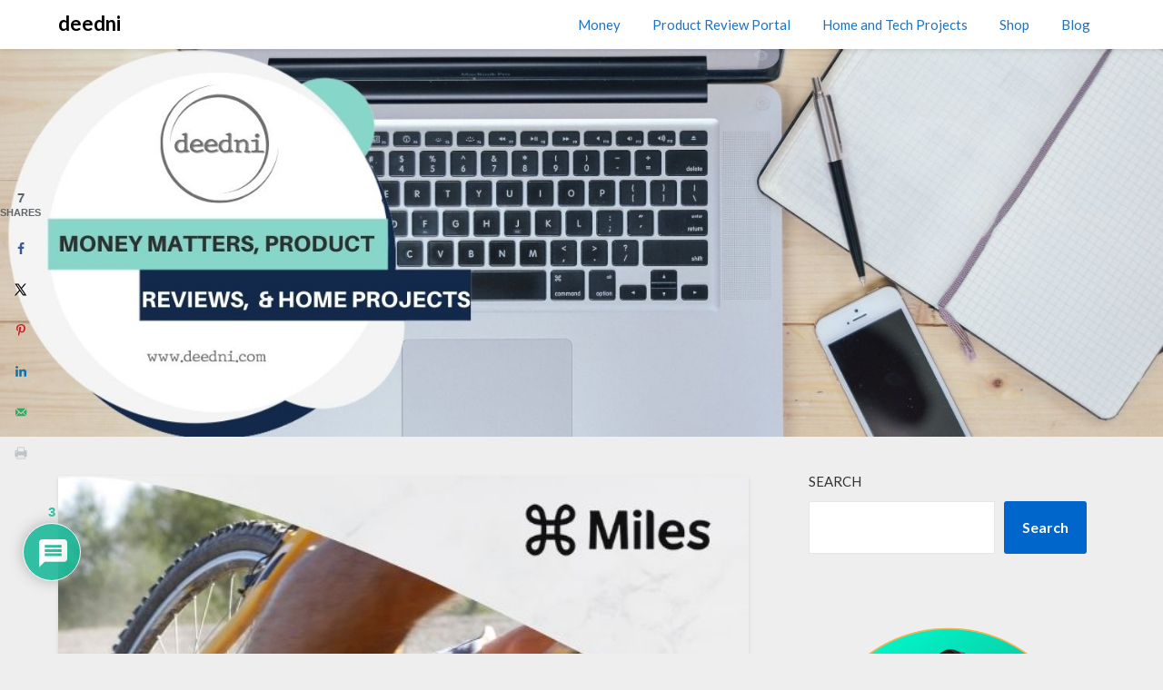

--- FILE ---
content_type: text/html; charset=utf-8
request_url: https://www.google.com/recaptcha/api2/aframe
body_size: 266
content:
<!DOCTYPE HTML><html><head><meta http-equiv="content-type" content="text/html; charset=UTF-8"></head><body><script nonce="aTCSAexoXAWo-gOT56Mnpw">/** Anti-fraud and anti-abuse applications only. See google.com/recaptcha */ try{var clients={'sodar':'https://pagead2.googlesyndication.com/pagead/sodar?'};window.addEventListener("message",function(a){try{if(a.source===window.parent){var b=JSON.parse(a.data);var c=clients[b['id']];if(c){var d=document.createElement('img');d.src=c+b['params']+'&rc='+(localStorage.getItem("rc::a")?sessionStorage.getItem("rc::b"):"");window.document.body.appendChild(d);sessionStorage.setItem("rc::e",parseInt(sessionStorage.getItem("rc::e")||0)+1);localStorage.setItem("rc::h",'1768937641808');}}}catch(b){}});window.parent.postMessage("_grecaptcha_ready", "*");}catch(b){}</script></body></html>